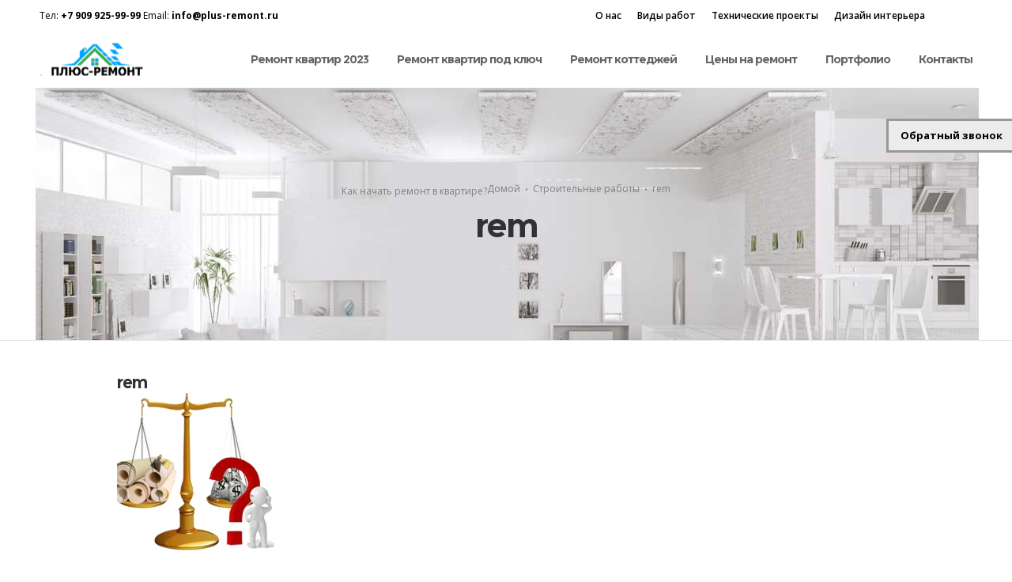

--- FILE ---
content_type: text/css;charset=UTF-8
request_url: https://plus-remont.ru/wp-content/plugins/slick-contact-forms/skin.php?widget_id=2&skin=grey
body_size: 605
content:
#dc-contact-2.dc-contact-float .dc-contact-content {color: #000;}

#dc-contact-2.dc-contact-float .tab {background: url(skins/images/tab_grey.png) no-repeat 0 -40px; font-weight: bold; font-size: 13px; color: #000; height: 40px; padding: 0 0 0 10px; cursor: pointer;}
#dc-contact-2.dc-contact-float .tab span {display: block; background: url(skins/images/tab_grey.png) no-repeat 100% 0; padding: 14px 14px 14px 10px; height: 12px; line-height: 1em;}
#dc-contact-2.dc-contact-float.active .tab {background-position: 0 -120px;}
#dc-contact-2.dc-contact-float.active .tab span {background-position: 100% -80px;}

#dc-contact-2.dc-contact-float .dc-corner {background: url(skins/images/tab_grey.png) no-repeat 0 -190px; height: 10px; padding: 0 0 0 10px;}
#dc-contact-2.dc-contact-float .dc-corner span {display: block; background: url(skins/images/tab_grey.png) no-repeat 100% -230px; padding: 0; height: 10px;}
#dc-contact-2.dc-contact-float .dc-contact-content .slick-form  {background: #ECECEC; border-left: 2px solid #999; border-right: 2px solid #999;}
#dc-contact-2.dc-contact-float.bottom.active .tab {background-position: 0 -160px;}
#dc-contact-2.dc-contact-float.bottom.active .tab span {background-position: 100% -200px;}

#dc-contact-2.dc-contact-float.bottom .dc-corner {background-position: 0 -120px;}
#dc-contact-2.dc-contact-float.bottom .dc-corner span {background-position: 100% -80px;}

/* Slick */
#dc-contact-2.dc-contact-slick {color: #000; background: #ECECEC;}

#dc-contact-2.dc-contact-slick.top  {top: 0;}
#dc-contact-2.dc-contact-slick.right  {right: 0;}
#dc-contact-2.dc-contact-slick.bottom  {bottom: 0;}
#dc-contact-2.dc-contact-slick.left  {left: 0;}

#dc-contact-2.dc-contact-slick .tab {cursor: pointer; font-size: 13px; line-height: 13px; background: #ECECEC; padding: 12px 15px; color: #000; font-weight: bold;}
#dc-contact-2.dc-contact-slick, #dc-contact-2.dc-contact-slick .tab {border: 3px solid #999;}
#dc-contact-2.dc-contact-slick.right .tab, #dc-contact-2.dc-contact-slick.left .tab {top: 0;}
#dc-contact-2.dc-contact-slick.right .tab {left: 3px; margin-top: -3px;}
#dc-contact-2.dc-contact-slick.top .tab {bottom: 3px; background-position: 0 100%;}
#dc-contact-2.dc-contact-slick.left .tab {right: 3px; margin-top: -3px; background-position: 100% 0;}

#dc-contact-2.dc-contact-slick.bottom .tab {top: 3px; background-position: 0 0;}

#dc-contact-2.dc-contact-slick.align-right .tab {margin-right: -3px;}
#dc-contact-2.dc-contact-slick.align-left .tab {margin-left: -3px;}

#dc-contact-2.dc-contact-slick.top, #dc-contact-2.dc-contact-slick.top .tab {border-top: none;}
#dc-contact-2.dc-contact-slick.right, #dc-contact-2.dc-contact-slick.right .tab {border-right: none;}
#dc-contact-2.dc-contact-slick.bottom, #dc-contact-2.dc-contact-slick.bottom .tab {border-bottom: none;}
#dc-contact-2.dc-contact-slick.left, #dc-contact-2.dc-contact-slick.left .tab {border-left: none;}

/* Common */
.dc-contact-content .loading {background: url(skins/images/loading_white.gif) no-repeat 5px center; padding: 20px 10px 20px 40px;}
